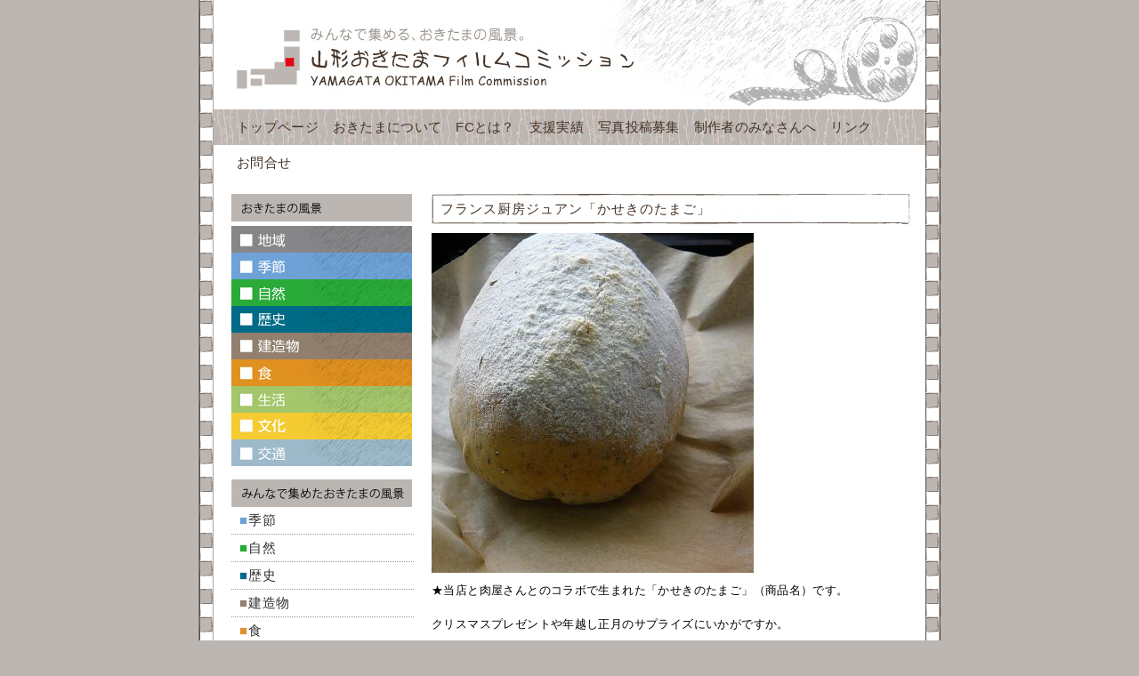

--- FILE ---
content_type: text/html
request_url: http://fc-com.oki-tama.jp/?p=log&l=371452&c=member
body_size: 12076
content:
<!DOCTYPE HTML PUBLIC "-//W3C//DTD HTML 4.01 Transitional//EN">
<html lang="ja">
<head>
	<meta http-equiv="Content-Type" content="text/html; charset=EUC-JP">
	<title>フランス厨房ジュアン「かせきのたまご」：山形おきたまフィルムコミッション｜みんなで集める、おきたまの風景。</title>
	<meta property="og:title" content="フランス厨房ジュアン「かせきのたまご」：山形おきたまフィルムコミッション｜みんなで集める、おきたまの風景。">
	<meta name="description" content="★当店と肉屋さんとのコラボで生まれた「かせきのたまご」（商品名）です。クリスマスプレゼントや年越し正月のサプライズにいかがですか。只今ご注文承り中です。...なお、ご注文いただいてから調理をします（塩..">
	<meta property="og:description" content="★当店と肉屋さんとのコラボで生まれた「かせきのたまご」（商品名）です。クリスマスプレゼントや年越し正月のサプライズにいかがですか。只今ご注文承り中です。...なお、ご注文いただいてから調理をします（塩..">
	<meta name="keywords" content="フィルムコミッション,山形県置賜地方,おきたま,映画,ロケ地,置賜（おきたま）の風景,山形の風景,撮影,カット,舞台">
	<meta http-equiv="Pragma" content="no-cache">
	<meta http-equiv="Cache-Control" content="no-store">
	<meta http-equiv="Cache-Control" content="no-cache">
	<meta http-equiv="Content-Script-Type" content="text/javascript">
	<meta http-equiv="Content-Style-Type" content="text/css">
	<meta property="og:site_name" content="山形おきたまフィルムコミッション｜みんなで集める、おきたまの風景。">
	<meta property="og:type" content="website">
	<meta property="og:url" content="http://fc-com.oki-tama.jp/?p=log&amp;l=371452">
	<meta property="og:image" content="http://enterpriz.jp/~lavo/juin/data/14179638450.png">
	<link rel="stylesheet" type="text/css" title="css" href="http://enterpriz.jp/~lavo/fc/box/enterpriz_c_393_css/fc.css">
	<link rel="alternate" type="application/rss+xml" title="rss" href="./?p=rss">
<link rel="shortcut icon" href="http://enterpriz.jp/~lavo/fc/box/enterpriz_c_393/favicon.ico"></head>

<body>



<div id="content">



<h1>山形おきたまフィルムコミッション｜みんなで集める、おきたまの風景。</h1>
<div id="ue">
<div class="free"><a href="http://fc.oki-tama.jp/"><img alt="山形おきたまフィルムコミッション｜みんなで集める、おきたまの風景。" src="http://samidare.jp/fc/box/enterpriz_c_393/ofc_header.jpg"></a><div class="header_navi"></div><div class="header_navi"><ul><li><a href="http://fc.oki-tama.jp/">トップページ</a></li><li><a href="http://fc-com.oki-tama.jp/?p=log&l=237257">おきたまについて</a></li><li><a href="http://fc-com.oki-tama.jp/?p=about">FCとは？</a></li><li><a href="http://fc-office.oki-tama.jp/?p=list&c=365015">支援実績</a></li><li><a href="http://fc-com.oki-tama.jp/?p=log&l=228740">写真投稿募集</a></li><li><a href="https://ssl.samidare.jp/enterpriz/c/contact/?c=393">制作者のみなさんへ</a></li><li><a href="http://fc-com.oki-tama.jp/?p=log&l=228741">リンク</a></li><li><a href="https://ssl.samidare.jp/enterpriz/p/contact/?m=fc">お問合せ</a></li></ul></div></div>
</div>



<table width="100%" cellpadding="0" cellspacing="0" border="0" summary="山形おきたまフィルムコミッション｜みんなで集める、おきたまの風景。：コンテンツ">
  <tr>
    <td valign="top" id="hidari">

<div class="space">
<div class="free1"><div class="sidetitle"><img src="http://samidare.jp/fc/box/enterpriz_c_393/fc_sidetitle01.gif"></div><div class="sidenavi"><a href="http://fc.oki-tama.jp/fc/?cate_g=7"><img src="http://samidare.jp/fc/box/enterpriz_c_393/ofc_cat00.jpg"></a></div><div class="sidenavi"><a href="http://fc.oki-tama.jp/fc/?cate_g=1"><img src="http://samidare.jp/fc/box/enterpriz_c_393/ofc_cat01.jpg"></a></div><div class="sidenavi"><a href="http://fc.oki-tama.jp/fc/?cate_g=2"><img src="http://samidare.jp/fc/box/enterpriz_c_393/ofc_cat02.jpg"></a></div><div class="sidenavi"><a href="http://fc.oki-tama.jp/fc/?cate_g=3"><img src="http://samidare.jp/fc/box/enterpriz_c_393/ofc_cat03.jpg"></a></div><div class="sidenavi"><a href="http://fc.oki-tama.jp/fc/?cate_g=4"><img src="http://samidare.jp/fc/box/enterpriz_c_393/ofc_cat04.jpg"></a></div><div class="sidenavi"><a href="http://fc.oki-tama.jp/fc/?cate_g=5"><img src="http://samidare.jp/fc/box/enterpriz_c_393/ofc_cat05.jpg"></a></div><div class="sidenavi"><a href="http://fc.oki-tama.jp/fc/?cate_g=6"><img src="http://samidare.jp/fc/box/enterpriz_c_393/ofc_cat06.jpg"></a></div><div class="sidenavi"><a href="http://fc.oki-tama.jp/fc/?cate_g=8"><img src="http://samidare.jp/fc/box/enterpriz_c_393/ofc_cat08.jpg"></a></div><div class="sidenavi"><a href="http://fc.oki-tama.jp/fc/?cate_g=9"><img src="http://samidare.jp/fc/box/enterpriz_c_393/ofc_cat09.jpg"></a></div><div class="sidetitle2"><img src="http://samidare.jp/fc/box/enterpriz_c_393/fc_sidetitle02.gif"></div><ul><li><font style="color:#6FA2D7;">■</font><a href="http://fc-com.oki-tama.jp/?p=album&c=2805">季節</a></li><li><font style="color:#24AD35;">■</font><a href="http://fc-com.oki-tama.jp/?p=album&c=2806">自然</a></li><li><font style="color:#006B89;">■</font><a href="http://fc-com.oki-tama.jp/?p=album&c=2807">歴史</a></li><li><font style="color:#93816E;">■</font><a href="http://fc-com.oki-tama.jp/?p=album&c=2808">建造物</a></li><li><font style="color:#DE9231;">■</font><a href="http://fc-com.oki-tama.jp/?p=album&c=2809">食</a></li><li><font style="color:#A5C36C;">■</font><a href="http://fc-com.oki-tama.jp/?p=album&c=2810">生活</a></li><li><font style="color:#EFCC46;">■</font><a href="http://fc-com.oki-tama.jp/?p=album&c=2812">文化</a></li><li><font style="color:#9BBBCA;">■<a href="http://fc-com.oki-tama.jp/?p=album&c=2813">交通</a></li></ul></div>
<ul>
</ul>
</div>

    </td>
    <td valign="top">

<div id="kiji">
<h2>フランス厨房ジュアン「かせきのたまご」</h2>
<div class="text">
<a href="javascript:void(0);" onClick="window.open('http://enterpriz.jp/~lavo/juin/note?p=detail&amp;lid=371452','child','width=800,height=600,resizable=1,scrollbars=yes')" onKeypress="window.open('http://enterpriz.jp/~lavo/juin/note?p=detail&amp;lid=371452','child','width=800,height=600,resizable=1,scrollbars=yes')"><img src="http://enterpriz.jp/~lavo/juin/data/14179638450.png" alt="2014/12/07 23:46/フランス厨房ジュアン「かせきのたまご」"></a><br>
<div class="text_exposed_root text_exposed" id="id_548468446b4794617613178"><span class="userContent">★当店と肉屋さんとのコラボで生まれた「かせきのたまご」（商品名）です。<br><br>クリスマスプレゼントや年越し正月のサプライズにいかがですか。<br><br>只今ご注文承り中です。<br><span class="text_exposed_hide">...</span><br><span class="text_exposed_show">なお、ご注文いただいてから調理をします（塩漬け等）ので、ご入り用日の一週間前までご予約をお願いいたします。<br><br>このたまごは２種類あってその中身は当地置賜が誇る、米沢牛がギュっと詰まったローストビーフと、<br>おきたま豚がとことん詰まったローストポークです。<br>大きさはどちらも、５００ｇと１ｋｇ入りがあります。<br><br>それぞれを化石に見立てたパートで包んで焼き上げています。<br>（写真）<br>イラストは梅津画伯によるものです。</span></span></div><div class="text_exposed_root text_exposed"><span class="userContent"><span class="text_exposed_show"><img alt="" src="http://samidare.jp/juin/box/%E3%81%8B%E3%81%9B%E3%81%8D%E3%81%AE%E3%81%9F%E3%81%BE%E3%81%94.jpg" style="width: 495px; height: 546px;" /><br><br>そしていかに化石らしく焼き上がるかが重要なポイント。<br>試行錯誤の結果面白い出来上がりになりました。<br><br>使い方は皆様色々で、特に多いのは記念日の贈り物に、中には金婚式に使っていただいたお客様もいらっしゃいました。<br><br>殻を破って開けるとびっくり!!<br><br>何かが生まれますよ^^?<br><br>料金等詳細はこちらをご覧ください。<br><a href="http://l.facebook.com/l.php?u=http%3A%2F%2Fr-juin.com%2Fkaseki-tamago.html&amp;h=VAQGDma0T&amp;enc=AZPiUJaKBzTDU_3RwjsNqH2JwPEDyQR4fDfNaNMI-3aGvPbvyoj5N_UKm11_Rwa3x3KyM5X1g06QylFrhHM06hY2uAME_fsplvZUt0BA9XGwtJXmhGqUj4svcrbtJPY0SzSAS8sas3upgNbGnNsOASy7&amp;s=1" rel="nofollow nofollow" target="_blank"><font color="#0066cc">http://r-juin.com/kaseki-tamago.html</font></a><br><br>お問い合わせは　フランス厨房　レストランジュアン<br><br>TEL　０２３８－８４－１４４２　まで。</span><span class="text_exposed_hide"> <span class="text_exposed_link"><a class="see_more_link" data-ft="{&quot;tn&quot;:&quot;e&quot;}" href="https://www.facebook.com/juin.1984#" role="button"><font color="#0066cc">もっと見る</font></a></span></span></span></div>
</div>
<div class="date">2014/12/07 23:46</div>

</div>
<div id="member" style="padding-bottom:30px;">
<div class="contents" style="border-top:1px dotted #AAAAAA;padding-top:5px;">
<table width="contents_table" border="0" cellpadding="0" cellspacing="0" summary="">
  <tr>
    <td align="center" class="image"><a href="./?p=member_d&amp;m=juin"><img src="http://enterpriz.jp/~lavo/img/display2?u=juin&amp;i=blog426.JPG&amp;w=60&amp;h=60&amp;t=lavo" height="60" alt="フランス料理ジュアン通信"></a></td>
    <td valign="top">
      <h3><a href="./?p=member_d&amp;m=juin">フランス料理ジュアン</a></h3>
      <p>山形県長井市にあるフランス料理店ジュアンです。お気軽にフレンチを楽しんで...</p>
      <div class="date">→<a href="./?p=member_d&amp;m=juin">詳細を見る</a></div>
    </td>
  </tr>
</table>
</div>
</div>

<div id="kiji">
<h2>何これ！</h2>
<div class="text">


すごい商品ですね。
</div>
<div class="date">2014/12/08 22:10：tonbo</div>
</div>
<div id="kiji">
<h2>ありがとうございます。</h2>
<div class="text">


<p>中身が見えないのが残念ですがお肉がビシッと詰まっています。</p>
</div>
<div class="date">2014/12/09 21:04：椋平</div>
</div>

<div id="kiji">
<h2><a name="form">▼この記事へのコメントはこちら</a></h2>
<div class="text">
<form name="comment_form" action="./" method="POST" enctype="multipart/form-data">
<input type="hidden" name="p" value="comment">
<input type="hidden" name="l" value="371452">
名前<br>
<div style="margin-bottom:8px;"><input type="text" size="30" name="name" value="" accesskey="3" tabindex="3"></div>
件名<br>
<div style="margin-bottom:8px;"><input type="text" size="45" name="subject" value="" accesskey="4" tabindex="4"></div>
本文<br>
<div style="margin-bottom:8px;"><textarea cols="40" rows="10" name="body" style="width:400px;" accesskey="5" tabindex="5"></textarea></div>
画像<br>
<div style="margin-bottom:8px;"><input type="file" size="35" name="file" accesskey="6" tabindex="6"></div>
URL<br>
<div style="margin-bottom:8px;"><input type="text" size="45" name="url" value="" accesskey="7" tabindex="7"></div>
編集用パスワード <span style="font-size:11px;">（※半角英数字4文字）</span><br>
<div style="margin-bottom:7px;"><input type="password" size="5" maxlength="4" name="password" value=""></div>

<br>
手動入力確認イメージ <span style="font-size:11px;">（※イメージ内の文字を小文字の半角英字で入力して下さい）<br>
<img src="http://enterpriz.jp/~lavo/img/input_image7.gif" width="200" height="71" alt="手動入力確認イメージ"><br>
<input type="text" size="12" maxlength="10" name="random_password" value="" accesskey="8" tabindex="8"><br>
<br>
<input type="submit" value=" コメントする " accesskey="9" tabindex="9">　<span style="font-size:11px;">※管理者の承認後に反映されます。</span><br>
</form>
</div>
</div>



    </td>
  </tr>
</table>



<div id="shita">
<div class="text">【<a href="https://ssl.samidare.jp/enterpriz/p/contact/?m=fc">お問い合わせはこちら</a>】<br>
<br>
※バナーはこちらをお使いください。　<img src="http://samidare.jp/fc/box/ofc_banner_s.gif" border="0"></div>
<div class="credit">(C) 山形おきたまフィルムコミッション All Rights Reserved.<br>合計13,793,524件 （2011.03.04～）　記事3,500頁　今日5,404件　昨日6,612件　[<a href="https://ssl.samidare.jp/enterpriz/">login</a>]　Powered by <a href="http://enterpriz.jp/~lavo/" target="_blank">samidare</a></div>
<script>  (function(i,s,o,g,r,a,m){i['GoogleAnalyticsObject']=r;i[r]=i[r]||function(){  (i[r].q=i[r].q||[]).push(arguments)},i[r].l=1*new Date();a=s.createElement(o),  m=s.getElementsByTagName(o)[0];a.async=1;a.src=g;m.parentNode.insertBefore(a,m)  })(window,document,'script','https://www.google-analytics.com/analytics.js','ga');  ga('create', 'UA-49993006-45', 'auto');  ga('send', 'pageview');</script></div>



</div>

</body>
</html>

--- FILE ---
content_type: text/css
request_url: http://enterpriz.jp/~lavo/fc/box/enterpriz_c_393_css/fc.css
body_size: 30196
content:
body {
background-image: url(http://samidare.jp/fc/box/enterpriz_c_393/ofc_bg.gif);
background-repeat: repeat-y;
background-position: top center;
background-color: #BCB6B2;
	text-align:center;
	margin:0px 0px 0px 0px;
	padding:0px 0px 0px 0px;
}
h1,
strong,
.ue2,
.ue3,
.ue4,
.ue4_img,
#shita2 {
	display:none;
}
form,
img {
	border:0px;
	margin:0px;
	padding:0px;
}



/*content start*/
#content {
width:800px;
background-color: #FFFFFF;
	text-align:left;
	margin:0px auto 0px auto;
	padding:0px 0px 0px 0px;
}
/*content end*/



/*ue start*/
#ue {
width:800px;
	padding:0px 0px 0px 0px;
	margin:0px 0px 15px 0px;
}
#ue .header_navi{
background-image: url(http://samidare.jp/fc/box/enterpriz_c_393/ofc_navi.jpg);
background-repeat: no-repeat;
background-position: top center;
width:800px;
display:inline-block;
text-align:center;
}
.header_navi ul {
list-style:none outside none;
margin:0 0 0 0px;
padding:0 0 0 10px;
text-align:center;
}
.header_navi li {
float:left;
height:40px;
line-height:40px;
font-size:15px;
letter-spacing:0.02em;
margin:0 0px 0 16px;
font-family: "ＭＳ Ｐゴシック",Osaka,sans-serif;
}
.header_navi li a,
.header_navi li a:link,
.header_navi li a:visited,
.header_navi li a:active {
	font-family: "ＭＳ Ｐゴシック",Osaka,sans-serif;
	color:#443327;
	text-decoration: none;
}
.header_navi li a:hover {
	font-family: "ＭＳ Ｐゴシック",Osaka,sans-serif;
	color:#FFFFFF;
	text-decoration:none;
}


/*ue end*/



/*topimg start*/
#topimg {
	padding:0px 0px 0px 0px;
	margin:0px 15px 10px 15px;
}
/*topimg end*/



/*album start*/
#album {
width:550px;
	padding:0px 0px 0px 0px;
	margin:0px 0px 15px 15px;
	background-image: url(http://samidare.jp/fc/box/enterpriz_c_393/ofc_search.jpg);
background-repeat: no-repeat;
background-position: top left;
}
#album .search{
height:60px;
line-height:60px;
text-align:right;
padding:0px 15px 0px 0px;
}
#album .search_textbox{
width:250px;
}
#album form{
padding:18px 0px 0px 0px;
}
#album h2 {
	font-family: "ＭＳ Ｐゴシック",Osaka,sans-serif;
	font-weight:normal;
	letter-spacing:1px;
	margin:0px 0px 5px 0px;
}
#album h2 a,
#album h2 a:link,
#album h2 a:visited,
#album h2 a:active {
	font-family: "ＭＳ Ｐゴシック",Osaka,sans-serif;
		text-decoration: none;
}
#album h2 a:hover {
	font-family: "ＭＳ Ｐゴシック",Osaka,sans-serif;
		text-decoration:none;
}
#album .contents {
width:525px;
	padding:0px 0px 0px 0px;
	margin:0px 0px 0px 0px;
}
#album .free1 {
	font-family: "ＭＳ Ｐゴシック",Osaka,sans-serif;
	color:#000000;
	font-size:13px;
	letter-spacing:0.03em;
	line-height:150%;
	padding:0px 0px 0px 0px;
	margin:0px 0px 0px 0px;
}
#album .free1 a,
#album .free1 a:link,
#album .free1 a:visited,
#album .free1 a:active {
	font-family: "ＭＳ Ｐゴシック",Osaka,sans-serif;
	color:#000000;
	text-decoration:none;
}
#album .free1 a:hover {
	font-family: "ＭＳ Ｐゴシック",Osaka,sans-serif;
	color:#000000;
	text-decoration:underline;
}
#album .free2 {
	font-family: "ＭＳ Ｐゴシック",Osaka,sans-serif;
	color:#000000;
	font-size:13px;
	letter-spacing:0.03em;
	line-height:150%;
	padding:5px 0px 5px 0px;
	margin:0px 0px 0px 0px;
}
#album .free2 a,
#album .free2 a:link,
#album .free2 a:visited,
#album .free2 a:active {
	font-family: "ＭＳ Ｐゴシック",Osaka,sans-serif;
	color:#000000;
	text-decoration:none;
}
#album .free2 a:hover {
	font-family: "ＭＳ Ｐゴシック",Osaka,sans-serif;
	color:#000000;
	text-decoration:underline;
}
#album .free3 {
	font-family: "ＭＳ Ｐゴシック",Osaka,sans-serif;
	color:#000000;
	font-size:13px;
	letter-spacing:0.03em;
	line-height:150%;
	padding:5px 0px 5px 0px;
	margin:0px 0px 0px 0px;
}
#album .free3 a,
#album .free3 a:link,
#album .free3 a:visited,
#album .free3 a:active {
	font-family: "ＭＳ Ｐゴシック",Osaka,sans-serif;
	color:#000000;
	text-decoration:none;
}
#album .free3 a:hover {
	font-family: "ＭＳ Ｐゴシック",Osaka,sans-serif;
	color:#000000;
	text-decoration:underline;
}
/*album end*/



/*list start*/
#list {
	padding:0px 0px 0px 0px;
	margin:0px 15px 10px 15px;
}
#list h2 {
font-size:15px;
color:#443326;
text-align:left;
padding:0 0 0 10;
background-image: url(http://samidare.jp/fc/box/enterpriz_c_393/ofc_title.jpg);
background-position: left top;
background-repeat: no-repeat;
height:34px;
line-height:34px;
	font-family: "ＭＳ Ｐゴシック",Osaka,sans-serif;
	font-weight:normal;
	letter-spacing:1px;
	margin:0px 0px 5px 0px;
}
#list h2 a,
#list h2 a:link,
#list h2 a:visited,
#list h2 a:active {
	font-family: "ＭＳ Ｐゴシック",Osaka,sans-serif;
	color:#443326;
	text-decoration: none;
}
#list h2 a:hover {
	font-family: "ＭＳ Ｐゴシック",Osaka,sans-serif;
	color:#443326;
	text-decoration:none;
}
#list .contents {
padding:0px 0px 5px 0px;
margin:0px 0px 5px 0px;
border-bottom:1px dotted #4D3F24;
}
#list .contents_table {
width:550px;
}
#list h3 {
font-size:14px;
color:#4D3F24;
margin:0px 0px 0px 10px;	font-family: "ＭＳ Ｐゴシック",Osaka,sans-serif;
	font-weight:normal;
	letter-spacing:0.05em;
	line-height:150%;
	padding:0px 0px 0px 0px;
}
#list h3 a,
#list h3 a:link,
#list h3 a:visited,
#list h3 a:active {
	font-family: "ＭＳ Ｐゴシック",Osaka,sans-serif;
	color:#4D3F24;
	text-decoration:none;
}
#list h3 a:hover {
	font-family: "ＭＳ Ｐゴシック",Osaka,sans-serif;
	color:#4D3F24;
	text-decoration:underline;
}
#list p {
font-size:12px;
color:#777777;
margin:0px 0px 0px 10px;	font-family: "ＭＳ Ｐゴシック",Osaka,sans-serif;
	font-weight:normal;
	letter-spacing:0.05em;
	line-height:150%;
	padding:0px 0px 0px 0px;
}
#list p a,
#list p a:link,
#list p a:visited,
#list p a:active {
	font-family: "ＭＳ Ｐゴシック",Osaka,sans-serif;
	color:#777777;
	text-decoration:none;
}
#list p a:hover {
	font-family: "ＭＳ Ｐゴシック",Osaka,sans-serif;
	color:#777777;
	text-decoration:underline;
}
#list .date {
font-size:11px;
color:#777777;
margin:0px 0px 0px 10px;	font-family: "ＭＳ Ｐゴシック",Osaka,sans-serif;
	letter-spacing:1px;
	line-height:150%;
	padding:0px 0px 0px 0px;
}
#list .date a,
#list .date a:link,
#list .date a:visited,
#list .date a:active {
	font-family: "ＭＳ Ｐゴシック",Osaka,sans-serif;
	color:#777777;
	text-decoration:none;
}
#list .date a:hover {
	font-family: "ＭＳ Ｐゴシック",Osaka,sans-serif;
	color:#777777;
	text-decoration:underline;
}
#list .image {
border:1px solid #4D3F24;
	background-color:#FFFFFF;
}
#list .image_40 {
border:1px solid #4D3F24;
	width:40px;
	height:40px;
	background-color:#FFFFFF;
}
#list .image_60 {
border:1px solid #4D3F24;
	width:60px;
	height:60px;
	background-color:#FFFFFF;
}
#list .image_100 {
border:1px solid #4D3F24;
	width:100px;
	height:100px;
	background-color:#FFFFFF;
}
#list .links {
font-size:14px;
color:#4D3F24;
text-align:right;
margin:0px 10px 0px 0px;
	font-family: "ＭＳ Ｐゴシック",Osaka,sans-serif;
	letter-spacing:0.05em;
	line-height:150%;
	padding:0px 0px 0px 0px;
	margin:0px 0px 10px 0px;
}
#list .links a,
#list .links a:link,
#list .links a:visited,
#list .links a:active {
	font-family: "ＭＳ Ｐゴシック",Osaka,sans-serif;
	color:#4D3F24;
	text-decoration: none;
}
#list .links a:hover {
	font-family: "ＭＳ Ｐゴシック",Osaka,sans-serif;
	color:#4D3F24;
	text-decoration: underline;
}
/*list end*/





/*lalbum start*/
#lalbum {
	padding:0px 0px 0px 0px;
	margin:0px 15px 10px 15px;
}
#lalbum h2 {
font-size:15px;
color:#4D3F24;
text-align:left;
padding:0 0 0 10;
background-image: url(http://samidare.jp/fc/box/enterpriz_c_393/ofc_title.jpg);
background-position: left top;
background-repeat: no-repeat;
height:34px;
line-height:34px;
	font-family: "ＭＳ Ｐゴシック",Osaka,sans-serif;
	font-weight:normal;
	letter-spacing:1px;
	margin:0px 0px 5px 0px;
}
#lalbum h2 a,
#lalbum h2 a:link,
#lalbum h2 a:visited,
#lalbum h2 a:active {
	font-family: "ＭＳ Ｐゴシック",Osaka,sans-serif;
		text-decoration: none;
}
#lalbum h2 a:hover {
	font-family: "ＭＳ Ｐゴシック",Osaka,sans-serif;
		text-decoration:none;
}
#lalbum .contents {
padding:0px 0px 5px 0px;
margin:0px 0px 5px 0px;
border-bottom:1px dotted #4D3F24;
}
#lalbum .contents_table {
width:550px;
}
#lalbum h3 {
font-size:13px;
color:#4D3F24;
margin:0px 10px 0px 0px;
	font-family: "ＭＳ Ｐゴシック",Osaka,sans-serif;
	font-weight:normal;
	letter-spacing:0.05em;
	line-height:175%;
	padding:0px 0px 0px 0px;
	text-align:center;
}
#lalbum h3 a,
#lalbum h3 a:link,
#lalbum h3 a:visited,
#lalbum h3 a:active {
	font-family: "ＭＳ Ｐゴシック",Osaka,sans-serif;
	color:#4D3F24;
	text-decoration:none;
}
#lalbum h3 a:hover {
	font-family: "ＭＳ Ｐゴシック",Osaka,sans-serif;
	color:#4D3F24;
	text-decoration:underline;
}
#lalbum .image {
width:130px;
height:132px;
border:1px solid #4D3F24;
	background-color:#FFFFFF;
}
#lalbum .links {
font-size:14px;
color:#4D3F24;
text-align:right;
margin:0px 10px 0px 0px;
	font-family: "ＭＳ Ｐゴシック",Osaka,sans-serif;
	letter-spacing:0.05em;
	line-height:150%;
	padding:0px 0px 0px 0px;
	margin:0px 0px 10px 0px;
}
#lalbum .links a,
#lalbum .links a:link,
#lalbum .links a:visited,
#lalbum .links a:active {
	font-family: "ＭＳ Ｐゴシック",Osaka,sans-serif;
	color:#4D3F24;
	text-decoration: none;
}
#lalbum .links a:hover {
	font-family: "ＭＳ Ｐゴシック",Osaka,sans-serif;
	color:#4D3F24;
	text-decoration: underline;
}
/*lalbum end*/




/*list1 start*/
#list1 {
	padding:0px 0px 0px 0px;
	margin:0px 15px 10px 15px;
}
#list1 h2 {
font-size:15px;
color:#443326;
text-align:left;
padding:0 0 0 10;
background-image: url(http://samidare.jp/fc/box/enterpriz_c_393/ofc_title.jpg);
background-position: left top;
background-repeat: no-repeat;
height:34px;
line-height:34px;
	font-family: "ＭＳ Ｐゴシック",Osaka,sans-serif;
	font-weight:normal;
	letter-spacing:1px;
	margin:0px 0px 5px 0px;
}
#list1 h2 a,
#list1 h2 a:link,
#list1 h2 a:visited,
#list1 h2 a:active {
	font-family: "ＭＳ Ｐゴシック",Osaka,sans-serif;
	color:#443326;
	text-decoration: none;
}
#list1 h2 a:hover {
	font-family: "ＭＳ Ｐゴシック",Osaka,sans-serif;
	color:#443326;
	text-decoration:none;
}
#list1 .contents {
padding:0px 0px 5px 0px;
margin:0px 0px 5px 0px;
border-bottom:1px dotted #4D3F24;
}
#list1 .contents_table {
width:550px;
}
#list1 h3 {
font-size:14px;
color:#4D3F24;
margin:0px 0px 0px 10px;	font-family: "ＭＳ Ｐゴシック",Osaka,sans-serif;
	font-weight:normal;
	letter-spacing:0.05em;
	line-height:150%;
	padding:0px 0px 0px 0px;
}
#list1 h3 a,
#list1 h3 a:link,
#list1 h3 a:visited,
#list1 h3 a:active {
	font-family: "ＭＳ Ｐゴシック",Osaka,sans-serif;
	color:#4D3F24;
	text-decoration:none;
}
#list1 h3 a:hover {
	font-family: "ＭＳ Ｐゴシック",Osaka,sans-serif;
	color:#4D3F24;
	text-decoration:underline;
}
#list1 p {
font-size:12px;
color:#777777;
margin:0px 0px 0px 10px;	font-family: "ＭＳ Ｐゴシック",Osaka,sans-serif;
	font-weight:normal;
	letter-spacing:0.05em;
	line-height:150%;
	padding:0px 0px 0px 0px;
}
#list1 p a,
#list1 p a:link,
#list1 p a:visited,
#list1 p a:active {
	font-family: "ＭＳ Ｐゴシック",Osaka,sans-serif;
	color:#777777;
	text-decoration:none;
}
#list1 p a:hover {
	font-family: "ＭＳ Ｐゴシック",Osaka,sans-serif;
	color:#777777;
	text-decoration:underline;
}
#list1 .date {
font-size:11px;
color:#777777;
margin:0px 0px 0px 10px;	font-family: "ＭＳ Ｐゴシック",Osaka,sans-serif;
	letter-spacing:1px;
	line-height:150%;
	padding:0px 0px 0px 0px;
}
#list1 .date a,
#list1 .date a:link,
#list1 .date a:visited,
#list1 .date a:active {
	font-family: "ＭＳ Ｐゴシック",Osaka,sans-serif;
	color:#777777;
	text-decoration:none;
}
#list1 .date a:hover {
	font-family: "ＭＳ Ｐゴシック",Osaka,sans-serif;
	color:#777777;
	text-decoration:underline;
}
#list1 .image {
width:60px;
height:60px;
border:1px solid #4D3F24;
	background-color:#FFFFFF;
}
#list1 .links {
font-size:14px;
color:#4D3F24;
text-align:right;
margin:0px 10px 0px 0px;
	font-family: "ＭＳ Ｐゴシック",Osaka,sans-serif;
	letter-spacing:0.05em;
	line-height:150%;
	padding:0px 0px 0px 0px;
	margin:0px 0px 10px 0px;
}
#list1 .links a,
#list1 .links a:link,
#list1 .links a:visited,
#list1 .links a:active {
	font-family: "ＭＳ Ｐゴシック",Osaka,sans-serif;
	color:#4D3F24;
	text-decoration: none;
}
#list1 .links a:hover {
	font-family: "ＭＳ Ｐゴシック",Osaka,sans-serif;
	color:#4D3F24;
	text-decoration: underline;
}
/*list1 end*/



/*list2 start*/
#list2 {
display:none;
	padding:0px 0px 0px 0px;
	margin:0px 15px 10px 15px;
}
#list2 h2 {
	font-family: "ＭＳ Ｐゴシック",Osaka,sans-serif;
	font-weight:normal;
	letter-spacing:1px;
	margin:0px 0px 5px 0px;
}
#list2 h2 a,
#list2 h2 a:link,
#list2 h2 a:visited,
#list2 h2 a:active {
	font-family: "ＭＳ Ｐゴシック",Osaka,sans-serif;
		text-decoration: none;
}
#list2 h2 a:hover {
	font-family: "ＭＳ Ｐゴシック",Osaka,sans-serif;
		text-decoration:none;
}
#list2 .contents {
}
#list2 .contents_table {
}
#list2 h3 {
	font-family: "ＭＳ Ｐゴシック",Osaka,sans-serif;
	font-weight:normal;
	letter-spacing:0.05em;
	line-height:150%;
	padding:0px 0px 0px 0px;
}
#list2 h3 a,
#list2 h3 a:link,
#list2 h3 a:visited,
#list2 h3 a:active {
	font-family: "ＭＳ Ｐゴシック",Osaka,sans-serif;
		text-decoration:none;
}
#list2 h3 a:hover {
	font-family: "ＭＳ Ｐゴシック",Osaka,sans-serif;
		text-decoration:underline;
}
#list2 p {
	font-family: "ＭＳ Ｐゴシック",Osaka,sans-serif;
	font-weight:normal;
	letter-spacing:0.05em;
	line-height:150%;
	padding:0px 0px 0px 0px;
}
#list2 p a,
#list2 p a:link,
#list2 p a:visited,
#list2 p a:active {
	font-family: "ＭＳ Ｐゴシック",Osaka,sans-serif;
		text-decoration:none;
}
#list2 p a:hover {
	font-family: "ＭＳ Ｐゴシック",Osaka,sans-serif;
		text-decoration:underline;
}
#list2 .date {
	font-family: "ＭＳ Ｐゴシック",Osaka,sans-serif;
	letter-spacing:1px;
	line-height:150%;
	padding:0px 0px 0px 0px;
}
#list2 .date a,
#list2 .date a:link,
#list2 .date a:visited,
#list2 .date a:active {
	font-family: "ＭＳ Ｐゴシック",Osaka,sans-serif;
		text-decoration:none;
}
#list2 .date a:hover {
	font-family: "ＭＳ Ｐゴシック",Osaka,sans-serif;
		text-decoration:underline;
}
#list2 .image {
	background-color:#FFFFFF;
}
#list2 .links {
	font-family: "ＭＳ Ｐゴシック",Osaka,sans-serif;
	letter-spacing:0.05em;
	line-height:150%;
	padding:0px 0px 0px 0px;
	margin:0px 0px 10px 0px;
}
#list2 .links a,
#list2 .links a:link,
#list2 .links a:visited,
#list2 .links a:active {
	font-family: "ＭＳ Ｐゴシック",Osaka,sans-serif;
		text-decoration: none;
}
#list2 .links a:hover {
	font-family: "ＭＳ Ｐゴシック",Osaka,sans-serif;
		text-decoration: underline;
}
/*list2 end*/



/*list3 start*/
#list3 {
display:none;
	padding:0px 0px 0px 0px;
	margin:0px 15px 10px 15px;
}
#list3 h2 {
	font-family: "ＭＳ Ｐゴシック",Osaka,sans-serif;
	font-weight:normal;
	letter-spacing:1px;
	margin:0px 0px 5px 0px;
}
#list3 h2 a,
#list3 h2 a:link,
#list3 h2 a:visited,
#list3 h2 a:active {
	font-family: "ＭＳ Ｐゴシック",Osaka,sans-serif;
		text-decoration: none;
}
#list3 h2 a:hover {
	font-family: "ＭＳ Ｐゴシック",Osaka,sans-serif;
		text-decoration:none;
}
#list3 .contents {
}
#list3 .contents_table {
}
#list3 h3 {
	font-family: "ＭＳ Ｐゴシック",Osaka,sans-serif;
	font-weight:normal;
	letter-spacing:0.05em;
	line-height:150%;
	padding:0px 0px 0px 0px;
}
#list3 h3 a,
#list3 h3 a:link,
#list3 h3 a:visited,
#list3 h3 a:active {
	font-family: "ＭＳ Ｐゴシック",Osaka,sans-serif;
		text-decoration:none;
}
#list3 h3 a:hover {
	font-family: "ＭＳ Ｐゴシック",Osaka,sans-serif;
		text-decoration:underline;
}
#list3 p {
	font-family: "ＭＳ Ｐゴシック",Osaka,sans-serif;
	font-weight:normal;
	letter-spacing:0.05em;
	line-height:150%;
	padding:0px 0px 0px 0px;
}
#list3 p a,
#list3 p a:link,
#list3 p a:visited,
#list3 p a:active {
	font-family: "ＭＳ Ｐゴシック",Osaka,sans-serif;
		text-decoration:none;
}
#list3 p a:hover {
	font-family: "ＭＳ Ｐゴシック",Osaka,sans-serif;
		text-decoration:underline;
}
#list3 .date {
	font-family: "ＭＳ Ｐゴシック",Osaka,sans-serif;
	letter-spacing:1px;
	line-height:150%;
	padding:0px 0px 0px 0px;
}
#list3 .date a,
#list3 .date a:link,
#list3 .date a:visited,
#list3 .date a:active {
	font-family: "ＭＳ Ｐゴシック",Osaka,sans-serif;
		text-decoration:none;
}
#list3 .date a:hover {
	font-family: "ＭＳ Ｐゴシック",Osaka,sans-serif;
		text-decoration:underline;
}
#list3 .image {
	background-color:#FFFFFF;
}
#list3 .links {
	font-family: "ＭＳ Ｐゴシック",Osaka,sans-serif;
	letter-spacing:0.05em;
	line-height:150%;
	padding:0px 0px 0px 0px;
	margin:0px 0px 10px 0px;
}
#list3 .links a,
#list3 .links a:link,
#list3 .links a:visited,
#list3 .links a:active {
	font-family: "ＭＳ Ｐゴシック",Osaka,sans-serif;
		text-decoration: none;
}
#list3 .links a:hover {
	font-family: "ＭＳ Ｐゴシック",Osaka,sans-serif;
		text-decoration: underline;
}
/*list3 end*/



/*member start*/
#member {
	padding:0px 0px 0px 0px;
	margin:0px 15px 10px 15px;
}
#member h2 {
	font-family: "ＭＳ Ｐゴシック",Osaka,sans-serif;
	font-weight:normal;
	letter-spacing:1px;
	margin:0px 0px 5px 0px;
}
#member h2 a,
#member h2 a:link,
#member h2 a:visited,
#member h2 a:active {
	font-family: "ＭＳ Ｐゴシック",Osaka,sans-serif;
		text-decoration: none;
}
#member h2 a:hover {
	font-family: "ＭＳ Ｐゴシック",Osaka,sans-serif;
		text-decoration:none;
}
#member .contents {
}
#member .contents_table {
}
#member h3 {
font-size:14px;
color:#000000;
margin:0px 0px 0px 10px;
	font-family: "ＭＳ Ｐゴシック",Osaka,sans-serif;
	font-weight:normal;
	letter-spacing:0.05em;
	line-height:150%;
	padding:0px 0px 0px 0px;
}
#member h3 a,
#member h3 a:link,
#member h3 a:visited,
#member h3 a:active {
	font-family: "ＭＳ Ｐゴシック",Osaka,sans-serif;
	color:#000000;
	text-decoration:none;
}
#member h3 a:hover {
	font-family: "ＭＳ Ｐゴシック",Osaka,sans-serif;
	color:#000000;
	text-decoration:underline;
}
#member p {
font-size:12px;
color:#777777;
margin:0px 0px 0px 10px;
	font-family: "ＭＳ Ｐゴシック",Osaka,sans-serif;
	font-weight:normal;
	letter-spacing:0.05em;
	line-height:150%;
	padding:0px 0px 0px 0px;
}
#member p a,
#member p a:link,
#member p a:visited,
#member p a:active {
	font-family: "ＭＳ Ｐゴシック",Osaka,sans-serif;
	color:#777777;
	text-decoration:none;
}
#member p a:hover {
	font-family: "ＭＳ Ｐゴシック",Osaka,sans-serif;
	color:#777777;
	text-decoration:underline;
}
#member .date {
font-size:11px;
color:#777777;
margin:0px 0px 0px 10px;
	font-family: "ＭＳ Ｐゴシック",Osaka,sans-serif;
	letter-spacing:1px;
	line-height:150%;
	padding:0px 0px 0px 0px;
}
#member .date a,
#member .date a:link,
#member .date a:visited,
#member .date a:active {
	font-family: "ＭＳ Ｐゴシック",Osaka,sans-serif;
	color:#777777;
	text-decoration:none;
}
#member .date a:hover {
	font-family: "ＭＳ Ｐゴシック",Osaka,sans-serif;
	color:#777777;
	text-decoration:underline;
}
#member .image {
width:60px;
height:60px;
	background-color:#FFFFFF;
}
#member .links {
font-size:14px;
color:#000000;
text-align:right;
padding:0px 0px 0px 0px;
margin:0px 0px 10px 0px;
	font-family: "ＭＳ Ｐゴシック",Osaka,sans-serif;
	letter-spacing:0.05em;
	line-height:150%;
}
#member .links a,
#member .links a:link,
#member .links a:visited,
#member .links a:active {
	font-family: "ＭＳ Ｐゴシック",Osaka,sans-serif;
	color:#000000;
	text-decoration: none;
}
#member .links a:hover {
	font-family: "ＭＳ Ｐゴシック",Osaka,sans-serif;
	color:#000000;
	text-decoration: underline;
}
/*member end*/



/*kiji start*/
#kiji {
width:550px;
padding:0px 0px 0px 0px;
margin:0px 0px 15px 15px;
}
#kiji h2 {
font-size:15px;
color:#443326;
text-align:left;
padding:0 0 0 10;
background-image: url(http://samidare.jp/fc/box/enterpriz_c_393/ofc_title.jpg);
background-position: left top;
background-repeat: no-repeat;
height:34px;
line-height:34px;
	font-family: "ＭＳ Ｐゴシック",Osaka,sans-serif;
	font-weight:normal;
	letter-spacing:1px;
	margin:0px 0px 10px 0px;
}
#kiji h2 a,
#kiji h2 a:link,
#kiji h2 a:visited,
#kiji h2 a:active {
	font-family: "ＭＳ Ｐゴシック",Osaka,sans-serif;
	color:#443326;
	text-decoration: none;
}
#kiji h2 a:hover {
	font-family: "ＭＳ Ｐゴシック",Osaka,sans-serif;
	color:#443326;
	text-decoration:none;
}
#kiji .text {
font-size:13px;
color:#000000;
	font-family: "ＭＳ Ｐゴシック",Osaka,sans-serif;
	letter-spacing:0.03em;
	line-height:150%;
	text-align:left;
	padding:0px 0px 0px 0px;
	margin:0px 0px 20px 0px;
}
#kiji .text a,
#kiji .text a:link,
#kiji .text a:visited,
#kiji .text a:active {
	font-family: "ＭＳ Ｐゴシック",Osaka,sans-serif;
	text-decoration:underline;
}
#kiji .text a:hover {
	font-family: "ＭＳ Ｐゴシック",Osaka,sans-serif;
	text-decoration:underline;
}
#kiji .text img {
	text-align:left;
	margin:0px 0px 10px 0px;
}
#kiji .date {
font-size:11px;
color:#777777;
	font-family: "ＭＳ Ｐゴシック",Osaka,sans-serif;
	letter-spacing:0.05em;
	line-height:150%;
	text-align:right;
	padding:0px 0px 0px 0px;
	margin:0px 5px 20px 0px;
}
#kiji .date a,
#kiji .date a:link,
#kiji .date a:visited,
#kiji .date a:active {
	font-family: "ＭＳ Ｐゴシック",Osaka,sans-serif;
	color:#777777;
	text-decoration: none;
}
#kiji .date a:hover {
	font-family: "ＭＳ Ｐゴシック",Osaka,sans-serif;
	color:#777777;
	text-decoration: underline;
}
#kiji .links {
font-size:14px;
color:#4D3F24;
text-align:right;
margin:0px 10px 0px 0px;
	font-family: "ＭＳ Ｐゴシック",Osaka,sans-serif;
	letter-spacing:0.05em;
	line-height:150%;
	margin:0px 0px 10px 0px;
}
#kiji .links a,
#kiji .links a:link,
#kiji .links a:visited,
#kiji .links a:active {
	font-family: "ＭＳ Ｐゴシック",Osaka,sans-serif;
	color:#4D3F24;
	text-decoration: none;
}
#kiji .links a:hover {
	font-family: "ＭＳ Ｐゴシック",Osaka,sans-serif;
	color:#4D3F24;
	text-decoration: underline;
}
.title{
padding:0px 0px 0px 7px;
border-bottom:1px solid #4D3F24;
border-left:7px solid #4D3F24;
font-size:14px;
color:#DE090D;
line-height:28px;
width:528px;
}
.subtitle{
padding:0px 0px 0px 7px;
border:1px dotted #4D3F24;
font-size:13px;
color:#333333;
line-height:25px;
width:528px;
margin-bottom:5px;
background-color:#F9AEB0;
}

/*kiji end*/




/*hidari start*/
#hidari {
width:205;
	padding:0px 5px 0px 20px;
	margin:0px 0px 0px 0px;
}
.sidetitle{
	margin:0px 0px 5px 0px;
}
.sidetitle2{
	margin:15px 0px 0px 0px;
}
#hidari .space {
background-color:;
}
#hidari ul {
	list-style:none;
	padding:0px 0px 0px 0px;
	margin:0px 0px 0px 0px;
}
#hidari li {
font-size:15px;
color:#333333;
text-align:left;
line-height:30px;
	font-family: "ＭＳ Ｐゴシック",Osaka,sans-serif;
	letter-spacing:0.05em;
	margin:0px 0px 0px 0px;
	border-bottom:1px dotted #999999;
	text-indent:9px;
}
#hidari li a,
#hidari li a:link,
#hidari li a:visited,
#hidari li a:active {
	font-family: "ＭＳ Ｐゴシック",Osaka,sans-serif;
	color:#333333;
	text-decoration:none;
}
#hidari li a:hover {
	font-family: "ＭＳ Ｐゴシック",Osaka,sans-serif;
	color:#333333;
	text-decoration:underline;
}
#hidari .search {
	margin:0px 0px 0px 0px;
}
#hidari .search_textbox {
	width:94px;
}
#hidari .login {
	height:52px;
	padding:0px 0px 0px 0px;
	margin:0px 0px 0px 10px;
}
#hidari .banner {
	padding:0px 0px 0px 0px;
	margin:5px 0px 0px 0px;
}
#hidari .free1 {
	font-family: "ＭＳ Ｐゴシック",Osaka,sans-serif;
	letter-spacing:0.03em;
	line-height:150%;
	padding:0px 0px 0px 0px;
	margin:0px 0px 0px 0px;
}
#hidari .free1 a,
#hidari .free1 a:link,
#hidari .free1 a:visited,
#hidari .free1 a:active {
	font-family: "ＭＳ Ｐゴシック",Osaka,sans-serif;
	text-decoration:none;
}
#hidari .free1 a:hover {
	font-family: "ＭＳ Ｐゴシック",Osaka,sans-serif;
	text-decoration:underline;
}
#hidari .free2 {
	font-family: "ＭＳ Ｐゴシック",Osaka,sans-serif;
	letter-spacing:0.03em;
	line-height:150%;
	padding:0px 0px 0px 0px;
	margin:0px 0px 0px 0px;
}
#hidari .free2 a,
#hidari .free2 a:link,
#hidari .free2 a:visited,
#hidari .free2 a:active {
	font-family: "ＭＳ Ｐゴシック",Osaka,sans-serif;
	text-decoration:none;
}
#hidari .free2 a:hover {
	font-family: "ＭＳ Ｐゴシック",Osaka,sans-serif;
	text-decoration:underline;
}
/*hidari end*/



/*migi start*/
#migi {
	padding:0px 15px 0px 0px;
	margin:0px 0px 0px 0px;
}
#migi .space {
}
#migi ul {
	list-style:none;
	padding:0px 0px 0px 0px;
	margin:0px 0px 0px 0px;
}
#migi li {
	font-family: "ＭＳ Ｐゴシック",Osaka,sans-serif;
	letter-spacing:0.05em;
	margin:0px 0px 2px 0px;
}
#migi li a,
#migi li a:link,
#migi li a:visited,
#migi li a:active {
	font-family: "ＭＳ Ｐゴシック",Osaka,sans-serif;
		text-decoration:none;
}
#migi li a:hover {
	font-family: "ＭＳ Ｐゴシック",Osaka,sans-serif;
		text-decoration:underline;
}
#migi .search {
	margin:0px 0px 0px 0px;
}
#migi .search_textbox {
	width:94px;
}
#migi .login {
	height:52px;
	padding:0px 0px 0px 0px;
	margin:0px 0px 0px 10px;
}
#migi .banner {
	padding:0px 0px 0px 0px;
	margin:5px 0px 0px 0px;
}
#migi .free1 {
	font-family: "ＭＳ Ｐゴシック",Osaka,sans-serif;
	letter-spacing:0.03em;
	line-height:150%;
	padding:0px 0px 0px 0px;
	margin:0px 0px 0px 0px;
}
#migi .free1 a,
#migi .free1 a:link,
#migi .free1 a:visited,
#migi .free1 a:active {
	font-family: "ＭＳ Ｐゴシック",Osaka,sans-serif;
	text-decoration:none;
}
#migi .free1 a:hover {
	font-family: "ＭＳ Ｐゴシック",Osaka,sans-serif;
	text-decoration:underline;
}
#migi .free2 {
	font-family: "ＭＳ Ｐゴシック",Osaka,sans-serif;
	letter-spacing:0.03em;
	line-height:150%;
	padding:0px 0px 0px 0px;
	margin:0px 0px 0px 0px;
}
#migi .free2 a,
#migi .free2 a:link,
#migi .free2 a:visited,
#migi .free2 a:active {
	font-family: "ＭＳ Ｐゴシック",Osaka,sans-serif;
	text-decoration:none;
}
#migi .free2 a:hover {
	font-family: "ＭＳ Ｐゴシック",Osaka,sans-serif;
	text-decoration:underline;
}
/*migi end*/



/*shita start*/
#shita {
width:800px;
	padding:0px 0px 0px 0px;
	margin:15px 0px 0px 0px;
}
#shita .text {
font-size:13px;
color:#666666;
text-align:right;
	font-family: "ＭＳ Ｐゴシック",Osaka,sans-serif;
	letter-spacing:0.03em;
	line-height:150%;
	padding:15px 20px 5px 20px;
	margin:0px 0px 0px 0px;
}
#shita .text a,
#shita .text a:link,
#shita .text a:visited,
#shita .text a:active {
	font-family: "ＭＳ Ｐゴシック",Osaka,sans-serif;
	color:#666666;
	text-decoration:none;
}
#shita .text a:hover {
	font-family: "ＭＳ Ｐゴシック",Osaka,sans-serif;
	color:#666666;
	text-decoration:underline;
}
#shita .credit {
font-size:11px;
color:#8A8A8A;
text-align:right;
	font-family: "ＭＳ Ｐゴシック",Osaka,sans-serif;
	letter-spacing:0.03em;
	line-height:150%;
	padding:0px 20px 15px 20px;
	margin:0px 0px 0px 0px;
}
#shita .credit a,
#shita .credit a:link,
#shita .credit a:visited,
#shita .credit a:active {
	font-family: "ＭＳ Ｐゴシック",Osaka,sans-serif;
	color:#8A8A8A;
	text-decoration:none;
}
#shita .credit a:hover {
	font-family: "ＭＳ Ｐゴシック",Osaka,sans-serif;
	color:#8A8A8A;
	text-decoration:underline;
}
#shita .free {
	font-family: "ＭＳ Ｐゴシック",Osaka,sans-serif;
	letter-spacing:0.03em;
	line-height:150%;
	padding:0px 0px 0px 0px;
	margin:0px 0px 0px 0px;
}
#shita .free a,
#shita .free a:link,
#shita .free a:visited,
#shita .free a:active {
	font-family: "ＭＳ Ｐゴシック",Osaka,sans-serif;
		text-decoration:none;
}
#shita .free a:hover {
	font-family: "ＭＳ Ｐゴシック",Osaka,sans-serif;
		text-decoration:underline;
}
/*shita end*/



/*footer_list start*/
#footer_list {
	padding:0px 0px 0px 0px;
	margin:0px 15px 10px 15px;
}
#footer_list .contents {
}
#footer_list .contents_table {
}
#footer_list h3 {
	font-family: "ＭＳ Ｐゴシック",Osaka,sans-serif;
	font-weight:normal;
	letter-spacing:0.05em;
	line-height:150%;
	padding:0px 0px 0px 0px;
}
#footer_list h3 a,
#footer_list h3 a:link,
#footer_list h3 a:visited,
#footer_list h3 a:active {
	font-family: "ＭＳ Ｐゴシック",Osaka,sans-serif;
		text-decoration:none;
}
#footer_list h3 a:hover {
	font-family: "ＭＳ Ｐゴシック",Osaka,sans-serif;
		text-decoration:underline;
}
#footer_list p {
	font-family: "ＭＳ Ｐゴシック",Osaka,sans-serif;
	font-weight:normal;
	letter-spacing:0.05em;
	line-height:150%;
	padding:0px 0px 0px 0px;
}
#footer_list p a,
#footer_list p a:link,
#footer_list p a:visited,
#footer_list p a:active {
	font-family: "ＭＳ Ｐゴシック",Osaka,sans-serif;
		text-decoration:none;
}
#footer_list p a:hover {
	font-family: "ＭＳ Ｐゴシック",Osaka,sans-serif;
		text-decoration:underline;
}
#footer_list .date {
	font-family: "ＭＳ Ｐゴシック",Osaka,sans-serif;
	letter-spacing:1px;
	line-height:150%;
	padding:0px 0px 0px 0px;
}
#footer_list .date a,
#footer_list .date a:link,
#footer_list .date a:visited,
#footer_list .date a:active {
	font-family: "ＭＳ Ｐゴシック",Osaka,sans-serif;
		text-decoration:none;
}
#footer_list .date a:hover {
	font-family: "ＭＳ Ｐゴシック",Osaka,sans-serif;
		text-decoration:underline;
}
#footer_list .image {
	background-color:#FFFFFF;
}
/*footer_list end*/



/*footer_album start*/
#footer_album {
	padding:0px 0px 0px 0px;
	margin:0px 15px 10px 15px;
}
#footer_album .contents {
}
#footer_album .contents_table {
}
#footer_album h3 {
	font-family: "ＭＳ Ｐゴシック",Osaka,sans-serif;
	font-weight:normal;
	letter-spacing:0.05em;
	line-height:150%;
	padding:0px 0px 0px 0px;
}
#footer_album h3 a,
#footer_album h3 a:link,
#footer_album h3 a:visited,
#footer_album h3 a:active {
	font-family: "ＭＳ Ｐゴシック",Osaka,sans-serif;
		text-decoration:none;
}
#footer_album h3 a:hover {
	font-family: "ＭＳ Ｐゴシック",Osaka,sans-serif;
		text-decoration:underline;
}
#footer_album p {
	font-family: "ＭＳ Ｐゴシック",Osaka,sans-serif;
	font-weight:normal;
	letter-spacing:0.05em;
	line-height:150%;
	padding:0px 0px 0px 0px;
}
#footer_album p a,
#footer_album p a:link,
#footer_album p a:visited,
#footer_album p a:active {
	font-family: "ＭＳ Ｐゴシック",Osaka,sans-serif;
		text-decoration:none;
}
#footer_album p a:hover {
	font-family: "ＭＳ Ｐゴシック",Osaka,sans-serif;
		text-decoration:underline;
}
#footer_album .date {
	font-family: "ＭＳ Ｐゴシック",Osaka,sans-serif;
	letter-spacing:1px;
	line-height:150%;
	padding:0px 0px 0px 0px;
}
#footer_album .date a,
#footer_album .date a:link,
#footer_album .date a:visited,
#footer_album .date a:active {
	font-family: "ＭＳ Ｐゴシック",Osaka,sans-serif;
		text-decoration:none;
}
#footer_album .date a:hover {
	font-family: "ＭＳ Ｐゴシック",Osaka,sans-serif;
		text-decoration:underline;
}
#footer_album .image {
	background-color:#FFFFFF;
}
/*footer_album end*/



/*-------------------------------------------------------
//
//	Planning  by  Stepup Communications Co.,LTD.
//
-------------------------------------------------------*/

--- FILE ---
content_type: text/plain
request_url: https://www.google-analytics.com/j/collect?v=1&_v=j102&a=94295505&t=pageview&_s=1&dl=http%3A%2F%2Ffc-com.oki-tama.jp%2F%3Fp%3Dlog%26l%3D371452%26c%3Dmember&ul=en-us%40posix&dt=%E3%83%95%E3%83%A9%E3%83%B3%E3%82%B9%E5%8E%A8%E6%88%BF%E3%82%B8%E3%83%A5%E3%82%A2%E3%83%B3%E3%80%8C%E3%81%8B%E3%81%9B%E3%81%8D%E3%81%AE%E3%81%9F%E3%81%BE%E3%81%94%E3%80%8D%EF%BC%9A%E5%B1%B1%E5%BD%A2%E3%81%8A%E3%81%8D%E3%81%9F%E3%81%BE%E3%83%95%E3%82%A3%E3%83%AB%E3%83%A0%E3%82%B3%E3%83%9F%E3%83%83%E3%82%B7%E3%83%A7%E3%83%B3%EF%BD%9C%E3%81%BF%E3%82%93%E3%81%AA%E3%81%A7%E9%9B%86%E3%82%81%E3%82%8B%E3%80%81%E3%81%8A%E3%81%8D%E3%81%9F%E3%81%BE%E3%81%AE%E9%A2%A8%E6%99%AF%E3%80%82&sr=1280x720&vp=1280x720&_u=IEBAAEABAAAAACAAI~&jid=66515347&gjid=2047374072&cid=680839594.1768907706&tid=UA-49993006-45&_gid=1164222665.1768907706&_r=1&_slc=1&z=1432399958
body_size: -451
content:
2,cG-3E6B54DFY8